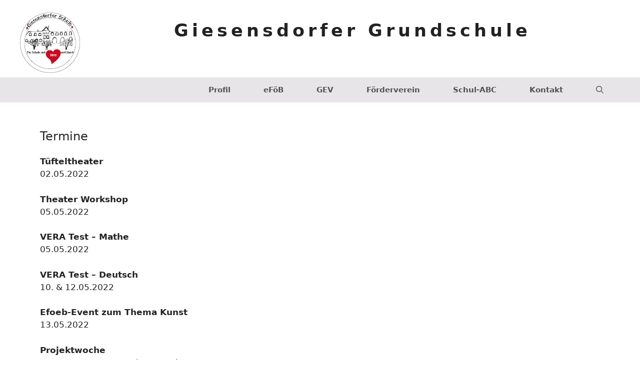

--- FILE ---
content_type: text/css
request_url: http://www.giesensdorfer-grundschule.de/wp-content/uploads/generateblocks/style-946.css?ver=1758790973
body_size: 2037
content:
.gb-container .wp-block-image img{vertical-align:middle;}.gb-container .gb-shape{position:absolute;overflow:hidden;pointer-events:none;line-height:0;}.gb-container .gb-shape svg{fill:currentColor;}.gb-container-71315e17 > .gb-inside-container{padding:40px;max-width:1200px;margin-left:auto;margin-right:auto;}.gb-grid-wrapper > .gb-grid-column-71315e17 > .gb-container{display:flex;flex-direction:column;height:100%;}.gb-container-cbca85b7 > .gb-inside-container{padding:40px;max-width:1200px;margin-left:auto;margin-right:auto;}.gb-grid-wrapper > .gb-grid-column-cbca85b7 > .gb-container{display:flex;flex-direction:column;height:100%;}.gb-container-5c9d47c6{background-color:#ffffff;}.gb-container-5c9d47c6 > .gb-inside-container{padding:0;max-width:1200px;margin-left:auto;margin-right:auto;}.gb-grid-wrapper > .gb-grid-column-5c9d47c6 > .gb-container{display:flex;flex-direction:column;height:100%;}.gb-container-09b9dbc0 > .gb-inside-container{padding:16px 0 0;}.gb-grid-wrapper > .gb-grid-column-09b9dbc0{width:25%;}.gb-grid-wrapper > .gb-grid-column-09b9dbc0 > .gb-container{display:flex;flex-direction:column;height:100%;}.gb-container-5d9f52a3{text-align:left;}.gb-container-5d9f52a3 > .gb-inside-container{padding:40px 0 0;}.gb-grid-wrapper > .gb-grid-column-5d9f52a3{width:40%;flex-grow:1;}.gb-grid-wrapper > .gb-grid-column-5d9f52a3 > .gb-container{display:flex;flex-direction:column;height:100%;}.gb-icon svg{fill:currentColor;}.gb-highlight{background:none;color:unset;}h2.gb-headline-2de97701{letter-spacing:0.2em;font-weight:bold;}.gb-grid-wrapper{display:flex;flex-wrap:wrap;}.gb-grid-column{box-sizing:border-box;}.gb-grid-wrapper .wp-block-image{margin-bottom:0;}.gb-grid-wrapper-98c27001{margin-left:-30px;}.gb-grid-wrapper-98c27001 > .gb-grid-column{padding-left:30px;}@media (max-width: 767px) {.gb-grid-wrapper > .gb-grid-column-09b9dbc0{width:100%;}.gb-grid-wrapper > .gb-grid-column-5d9f52a3{width:100%;}h2.gb-headline-2de97701{text-align:center;}.gb-grid-wrapper-98c27001 > .gb-grid-column{padding-bottom:0px;}}